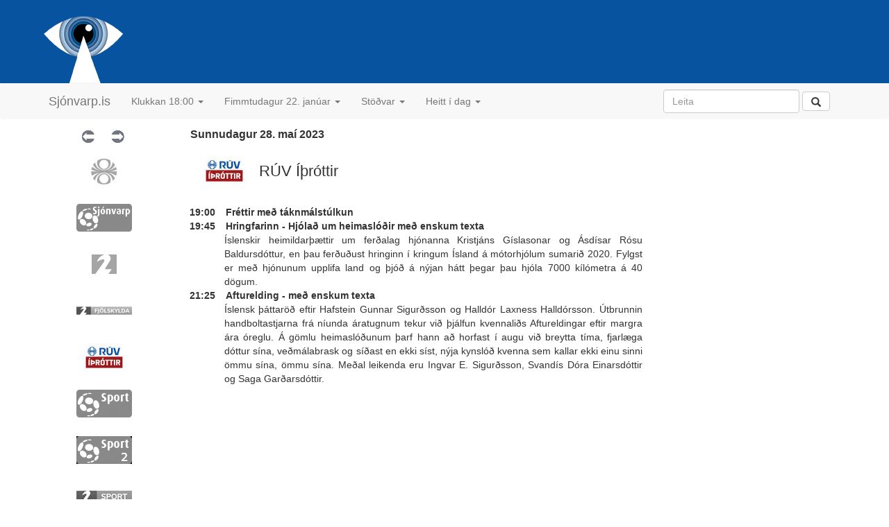

--- FILE ---
content_type: text/html; charset=utf-8
request_url: http://www.sjonvarp.is/index.php?Tm=?&p=idag&c=RUVI&y=2023&m=05&d=28
body_size: 3990
content:
<!DOCTYPE html PUBLIC "-//W3C//DTD HTML 4.01 Transitional//EN" "http://www.w3.org/TR/REC-html40/loose.dtd">

<html lang="is">
<head>
	<link rel="icon" href="http://beta.sjonvarp.is/favicon.ico?v=2" />
	<meta http-equiv="Content-Type" content="text/html; charset=utf-8">
	<meta name="viewport" content="width=device-width, initial-scale=1.0, maximum-scale=1.0"> 
<!--	<meta name="viewport" content="initial-scale = 1.0,maximum-scale = 1.0" />  --> 
	<title>sjonvarp.is - Sjónvarpsdagskráin</title>
	<script type='text/javascript' src="//ajax.googleapis.com/ajax/libs/jquery/1.9.1/jquery.min.js"></script>
	<script type="text/javascript" src="js/jquery-1.11.3.js"></script>
	<script type="text/javascript" src="bootstrap/dist/js/bootstrap.js"></script>
	<script type="text/javascript" src="js/detailshow.js"></script>	

	 <script type="text/javascript">
			$('#nav').affix({
		      offset: {
		        top: $('header').height()
		      }
		});	
	</script> 

   <script type="text/javascript">
    function loadContent() { 
	    var viewportWidth = $(window).width();
		if (viewportWidth > 1400) {
			$('#wrapper').load('content.php');
		} else {
			$('#wrapper').load('content.php?size=M');
		}
 	}
  </script>  
	<style type="text/css" media="screen">@import "./css/screen.css";</style>
	<style type="text/css" media="screen">@import "./css/konnun.css";</style>
	<style type="text/css" media="screen">@import "./css/modalbox.css";</style>
	<link href="bootstrap/dist/css/bootstrap.css" rel="stylesheet">
	<link href="css/nano-bootstrap.css" rel="stylesheet">
	<link href="css/people.css" rel="stylesheet">
    <link rel="apple-touch-icon" href="/bootstrap/img/apple-touch-icon.png">
    <link rel="apple-touch-icon" sizes="72x72" href="/bootstrap/img/apple-touch-icon-72x72.png">
    <link rel="apple-touch-icon" sizes="114x114" href="/bootstrap/img/apple-touch-icon-114x114.png">
</head>

<body> 

	<!-- header start-->
	<header class="masthead min-width nano-header">
		<div class="container"> 
			<div class="headerrow">
				<a href="index.php">
					<img src="images/Sjonvarp-app-icon.png"></img>

				</a>

			</div>
					</div>

		<!-- navbar start -->
		<div id="nav" class="min-width">
			<!-- Fixed navbar -->
			<div class="navbar navbar-default navbar-static"> <!-- fixed-top"> -->
				<div class="container">
					<!--   <div class="navbar-header"> -->
					<button type="button" class="navbar-toggle collapsed" data-toggle="collapse" data-target="#navbar" aria-expanded="false" aria-controls="navbar">
						<span class="sr-only">Toggle navigation</span>
						<span class="icon-bar"></span>
						<span class="icon-bar"></span>
						<span class="icon-bar"></span>
					</button>
					<a class="navbar-brand" href="index.php">Sjónvarp.is</a> 
					<!--     </div>  -->
					<div id="navbar" class="navbar-collapse collapse">
						<ul class="nav navbar-nav">

							<li class="dropdown">
								<a href="#" class="dropdown-toggle" data-toggle="dropdown" role="button" aria-haspopup="true" aria-expanded="false">Klukkan 18:00 <span class="caret"></span></a>
								<ul class="dropdown-menu">
									<li class="dropdown-header">Flýtileið</li><li><a href="index.php?Tm=19:2026-01-22" >Kvöldið</a></li><li><a href="index.php?Tm=18:2026-01-22" >Núna</a></li><li class="dropdown-header">Klukkan</li><li><a href="index.php?Tm=09:2026-01-22" >09:00 </a></li>
<li><a href="index.php?Tm=10:2026-01-22" >10:00 </a></li>
<li><a href="index.php?Tm=11:2026-01-22" >11:00 </a></li>
<li><a href="index.php?Tm=12:2026-01-22" >12:00 </a></li>
<li><a href="index.php?Tm=13:2026-01-22" >13:00 </a></li>
<li><a href="index.php?Tm=14:2026-01-22" >14:00 </a></li>
<li><a href="index.php?Tm=15:2026-01-22" >15:00 </a></li>
<li><a href="index.php?Tm=16:2026-01-22" >16:00 </a></li>
<li><a href="index.php?Tm=17:2026-01-22" >17:00 </a></li>
<li><a href="index.php?Tm=18:2026-01-22" ><b>18:00 </b></a></li>
<li><a href="index.php?Tm=19:2026-01-22" >19:00 </a></li>
<li><a href="index.php?Tm=20:2026-01-22" >20:00 </a></li>
<li><a href="index.php?Tm=21:2026-01-22" >21:00 </a></li>
<li><a href="index.php?Tm=22:2026-01-22" >22:00 </a></li>
<li><a href="index.php?Tm=23:2026-01-22" >23:00 </a></li>
								</ul>
							</li>
							<li class="dropdown">
								<a href="#" class="dropdown-toggle" data-toggle="dropdown" role="button" aria-haspopup="true" aria-expanded="false">Fimmtudagur 22. janúar <span class="caret"></span></a>
								<ul class="dropdown-menu">
																		<li><a href="index.php?Tm=18:2026-01-21" title='Sjá dagskránna á miðvikudegi'>Miðvikudagur 21. janúar</a></li>
<li><a href="index.php?Tm=18:2026-01-22" title='Sjá dagskránna á fimmtudegi'><b>Fimmtudagur 22. janúar</b></a></li>
<li><a href="index.php?Tm=18:2026-01-23" title='Sjá dagskránna á föstudegi'>Föstudagur 23. janúar</a></li>
<li><a href="index.php?Tm=18:2026-01-24" title='Sjá dagskránna á laugardegi'>Laugardagur 24. janúar</a></li>
<li><a href="index.php?Tm=18:2026-01-25" title='Sjá dagskránna á sunnudegi'>Sunnudagur 25. janúar</a></li>
<li><a href="index.php?Tm=18:2026-01-26" title='Sjá dagskránna á mánudegi'>Mánudagur 26. janúar</a></li>
<li><a href="index.php?Tm=18:2026-01-27" title='Sjá dagskránna á þriðjudegi'>Þriðjudagur 27. janúar</a></li>
<li><a href="index.php?Tm=18:2026-01-28" title='Sjá dagskránna á miðvikudegi'>Miðvikudagur 28. janúar</a></li>
<li><a  href="index.php?Tm=18:2026-01-29" title='Sjá dagskránna á fimmtudegi'>Fimmtudagur 29. janúar</a></li>
								</ul>
							</li>
							<li class="dropdown">
								<a href="#" class="dropdown-toggle" data-toggle="dropdown" role="button" aria-haspopup="true" aria-expanded="false">Stöðvar <span class="caret"></span></a>
								<ul class="dropdown-menu">
									<li><a href="index.php">Allar stöðvar</a></li>											
									<li><a href="index.php?type=SP">Íþróttir</a></li>
									<li><a href="index.php?type=MV">Kvikmyndir</a></li>
									<li><a href="index.php?type=CH">Barnastöðvar</a></li>
									<li><a href="index.php?type=NW">Fréttir</a></li>
									<li role="separator" class="divider"></li>
									<li><a href="index.php?grp=SCA">Norrænar</a></li>
									<li><a href="index.php?grp=EUR">Evrópa</a></li>
								</ul>
							</li>   
			<!--				<li><a href="index.php?Tm=?&amp;p=livesports">Beinar útsendingar</a></li>	
							<li><a href="index.php?Tm=?&amp;p=people">Afmæli í dag</a></li>	  -->
							<li class="dropdown">
								<a href="#" class="dropdown-toggle" data-toggle="dropdown" role="button" aria-haspopup="true" aria-expanded="false">Heitt í dag <span class="caret"></span></a>
								<ul class="dropdown-menu">
									
									<li><a href="index.php?Tm=?&amp;p=livesports">Beinar útsendingar</a></li>		
									<li><a href="index.php?Tm=?&amp;p=trending">Vinsælt í dag</a></li>		
									<li role="separator" class="divider"></li>		
									<li><a href="index.php?Tm=?&amp;p=people">Afmælisbörn dagsins</a></li>		
								</ul>
							</li> 						
							
						</ul>
						<div class="navbar-right">
							<form class="navbar-form" role="search" style="float: left; overflow: hidden;">
								<div class="form-group">
									<input type="text" class="form-control" placeholder="Leita" name='s'>
								</div>
								<button type="submit" class="btn btn-default">
									<span class="glyphicon glyphicon-search" aria-hidden="true"></span>
								</button>
							</form> 

						</div>
					</div><!--/.nav-collapse -->
				</div>
			</div>
		</div>
		<!-- navbar end -->
	</header>  
	<!-- header end-->

	<!-- ad small banner -->
	<!-- <img src="images/ads/audur.png"/> -->

	<!-- content start -->
	<div class="container nano-container">
	<!-- <img src="images/ads/audur.png" style="margin-left: 27px;margin-top: 20px;"> -->
		<div class="listing">
			<ul class="grid">
				<li class='timeline-row'>
	<a class='timeline-arrow' href="index.php?Tm=?&amp;p=idag&amp;c=RUVI&amp;y=2023&amp;m=05&amp;d=28&amp;a=-1" style='width: 38px'>
<!--	<a class='timeline-arrow' href="index.php?Tm=?&amp;p=idag&amp;c=RUVI&amp;y=2023&amp;m=05&amp;d=28&amp;a=-1" onMouseOver="changeImage('on', 'img10','Aftur um eina klukkustund', '10', 2); return true;" onMouseOut="changeImage('off', 'img10', '', '10', 2); return true;" style='width: 38px'>	-->
		<img name='img10' src='images/toptimas/toptimas_r4_c02.gif' vertical-align='middle' width='20' height='18' border='0' />
	</a>
<!--	<a class='timeline-arrow' href="index.php?Tm=?&amp;p=idag&amp;c=RUVI&amp;y=2023&amp;m=05&amp;d=28&amp;a=+1" onMouseOver="changeImage('on', 'img11','Áfram um eina klukkustund', '11', 2); return true;" onMouseOut="changeImage('off', 'img11', '', '11', 2); return true;" style='width: 38px'> -->
	<a class='timeline-arrow' href="index.php?Tm=?&amp;p=idag&amp;c=RUVI&amp;y=2023&amp;m=05&amp;d=28&amp;a=+1" style='width: 38px'>	
		<img name='img11' src='images/toptimas/toptimas_r4_c03.gif' align='middle' width='20' height='18' border='0'/>
	</a>
<span class='day-listing-control' style='width: 75%'>Sunnudagur 28. maí 2023</span>	
</li>

<div class='day-channels'><li class = 'day-channels-channel listing-row' id='RUV'><a class="channel" href="index.php?Tm=?&amp;p=idag&amp;c=RUV&amp;y=2023&amp;m=05&amp;d=28" title="Skoða dagskránna á RÚV í dag" style='width: 15%'><img src='images/logos/gray/RUV.jpg' /></a></li><li class = 'day-channels-channel listing-row' id='S1'><a class="channel" href="index.php?Tm=?&amp;p=idag&amp;c=S1&amp;y=2023&amp;m=05&amp;d=28" title="Skoða dagskránna á Sjónvarp Símans í dag" style='width: 15%'><img src='images/logos/gray/SIMINN.jpg' /></a></li><li class = 'day-channels-channel listing-row' id='ST2'><a class="channel" href="index.php?Tm=?&amp;p=idag&amp;c=ST2&amp;y=2023&amp;m=05&amp;d=28" title="Skoða dagskránna á Stöð 2 í dag" style='width: 15%'><img src='images/logos/gray/st2.jpg' /></a></li><li class = 'day-channels-channel listing-row' id='STOD3'><a class="channel" href="index.php?Tm=?&amp;p=idag&amp;c=STOD3&amp;y=2023&amp;m=05&amp;d=28" title="Skoða dagskránna á Stöð 2 Fjölskylda í dag" style='width: 15%'><img src='images/logos/gray/stod2_fjolskylda_2020.jpg' /></a></li><li class = 'day-channels-channel-active listing-row' id='RUVI'><a class="channel" href="index.php?Tm=?&amp;p=idag&amp;c=RUVI&amp;y=2023&amp;m=05&amp;d=28" title="Skoða dagskránna á RÚV Íþróttir í dag" style='width: 15%'><img src='images/logos/RUVI.jpg' /></a></li><li class = 'day-channels-channel listing-row' id='S1SPORT'><a class="channel" href="index.php?Tm=?&amp;p=idag&amp;c=S1SPORT&amp;y=2023&amp;m=05&amp;d=28" title="Skoða dagskránna á Síminn Sport í dag" style='width: 15%'><img src='images/logos/gray/SIMINNSPORT.jpg' /></a></li><li class = 'day-channels-channel listing-row' id='S1SPORT2'><a class="channel" href="index.php?Tm=?&amp;p=idag&amp;c=S1SPORT2&amp;y=2023&amp;m=05&amp;d=28" title="Skoða dagskránna á Síminn Sport 2 í dag" style='width: 15%'><img src='images/logos/gray/SIMINNSPORT2.jpg' /></a></li><li class = 'day-channels-channel listing-row' id='SYN'><a class="channel" href="index.php?Tm=?&amp;p=idag&amp;c=SYN&amp;y=2023&amp;m=05&amp;d=28" title="Skoða dagskránna á Stöð 2 Sport í dag" style='width: 15%'><img src='images/logos/gray/stod2_sport_2020.jpg' /></a></li><li class = 'day-channels-channel listing-row' id='SKJARSPORT'><a class="channel" href="index.php?Tm=?&amp;p=idag&amp;c=SKJARSPORT&amp;y=2023&amp;m=05&amp;d=28" title="Skoða dagskránna á Stöð 2 Sport 2 í dag" style='width: 15%'><img src='images/logos/gray/stod2_sport2_2020.jpg' /></a></li><li class='timeline-row'>
	<a class='timeline-arrow' href="index.php?Tm=?&amp;p=idag&amp;c=RUVI&amp;y=2023&amp;m=05&amp;d=28&amp;a=-1" style='width: 38px'>
<!--	<a class='timeline-arrow' href="index.php?Tm=?&amp;p=idag&amp;c=RUVI&amp;y=2023&amp;m=05&amp;d=28&amp;a=-1" onMouseOver="changeImage('on', 'img10','Aftur um eina klukkustund', '10', 2); return true;" onMouseOut="changeImage('off', 'img10', '', '10', 2); return true;" style='width: 38px'>	-->
		<img name='img10' src='images/toptimas/toptimas_r4_c02.gif' vertical-align='middle' width='20' height='18' border='0' />
	</a>
<!--	<a class='timeline-arrow' href="index.php?Tm=?&amp;p=idag&amp;c=RUVI&amp;y=2023&amp;m=05&amp;d=28&amp;a=+1" onMouseOver="changeImage('on', 'img11','Áfram um eina klukkustund', '11', 2); return true;" onMouseOut="changeImage('off', 'img11', '', '11', 2); return true;" style='width: 38px'> -->
	<a class='timeline-arrow' href="index.php?Tm=?&amp;p=idag&amp;c=RUVI&amp;y=2023&amp;m=05&amp;d=28&amp;a=+1" style='width: 38px'>	
		<img name='img11' src='images/toptimas/toptimas_r4_c03.gif' align='middle' width='20' height='18' border='0'/>
	</a>
	
</li>

<li class = 'day-channels-channel listing-row' id='S2SPORT3'><a class="channel" href="index.php?Tm=?&amp;p=idag&amp;c=S2SPORT3&amp;y=2023&amp;m=05&amp;d=28" title="Skoða dagskránna á Stöð 2 Sport 3 í dag" style='width: 15%'><img src='images/logos/gray/stod2_sport3_2020.jpg' /></a></li><li class = 'day-channels-channel listing-row' id='S2SPORT4'><a class="channel" href="index.php?Tm=?&amp;p=idag&amp;c=S2SPORT4&amp;y=2023&amp;m=05&amp;d=28" title="Skoða dagskránna á Stöð 2 Sport 4 í dag" style='width: 15%'><img src='images/logos/gray/stod2_sport4_2020.jpg' /></a></li><li class = 'day-channels-channel listing-row' id='S2ESPORT'><a class="channel" href="index.php?Tm=?&amp;p=idag&amp;c=S2ESPORT&amp;y=2023&amp;m=05&amp;d=28" title="Skoða dagskránna á Stöð 2 E Sport í dag" style='width: 15%'><img src='images/logos/gray/stod2_esport_2020.jpg' /></a></li><li class = 'day-channels-channel listing-row' id='GOLF'><a class="channel" href="index.php?Tm=?&amp;p=idag&amp;c=GOLF&amp;y=2023&amp;m=05&amp;d=28" title="Skoða dagskránna á Stöð 2 Golf í dag" style='width: 15%'><img src='images/logos/gray/stod2_golf_2020.jpg' /></a></li></div><div class='day-listing'><div class='day-listing-channel'><img src='images/logos/RUVI.jpg'><span class='day-listing-channel-name'>RÚV Íþróttir</span></div><div><span class='day-listing-time'>19:00</span><span class='day-listing-title'>Fréttir með táknmálstúlkun</span><div class='day-listing-description'></div></div><div><span class='day-listing-time'>19:45</span><span class='day-listing-title'>Hringfarinn - Hjólað um heimaslóðir með enskum texta</span><div class='day-listing-description'>Íslenskir heimildarþættir um ferðalag hjónanna Kristjáns Gíslasonar og Ásdísar Rósu Baldursdóttur, en þau ferðuðust hringinn í kringum Ísland á mótorhjólum sumarið 2020.  Fylgst er með hjónunum upplifa land og þjóð á nýjan hátt þegar þau hjóla 7000 kílómetra á 40 dögum.</div></div><div><span class='day-listing-time'>21:25</span><span class='day-listing-title'>Afturelding - með enskum texta</span><div class='day-listing-description'>Íslensk þáttaröð eftir Hafstein Gunnar Sigurðsson og Halldór Laxness Halldórsson. Útbrunnin handboltastjarna frá níunda áratugnum tekur við þjálfun kvennaliðs Aftureldingar eftir margra ára óreglu. Á gömlu heimaslóðunum þarf hann að horfast í augu við breytta tíma, fjarlæga dóttur sína, veðmálabrask og síðast en ekki síst, nýja kynslóð kvenna sem kallar ekki einu sinni ömmu sína, ömmu sína. Meðal leikenda eru Ingvar E. Sigurðsson, Svandís Dóra Einarsdóttir og Saga Garðarsdóttir.</div></div></div	
			</ul>
		</div>						
	</div>								
	<!-- content end -->

	<!-- footer start -->
	<div id="footer" class="min-width">
		<p>
			<a href="?p=um" title="Nánari upplýsingar um sjonvarp.is">Upplýsingar um sjonvarp.is</a>
		</p>
	</div>
	<!-- footer end -->

<!--			</div>
		</div>
	</div>  -->

	<!-- counter start -->
	<script type="text/javascript" src="js/script.js"></script>
	<script src="http://www.google-analytics.com/urchin.js" type="text/javascript">
</script>
<script type="text/javascript">
_uacct = "UA-1465830-1";
urchinTracker();
</script>	<!-- counter end -->

	<!-- facebook start -->
	<div id="fb-root"></div>
	<script>
		(function(d, s, id) {
		  var js, fjs = d.getElementsByTagName(s)[0];
		  if (d.getElementById(id)) return;
		  js = d.createElement(s); js.id = id;
		  js.src = "//connect.facebook.net/en_GB/sdk.js#xfbml=1&version=v2.5";
		  fjs.parentNode.insertBefore(js, fjs);
		}(document, 'script', 'facebook-jssdk'));
	</script>
	<!-- facebook end -->
	<script src='js/responsive-img.js' defer></script>
</body>

</html>
